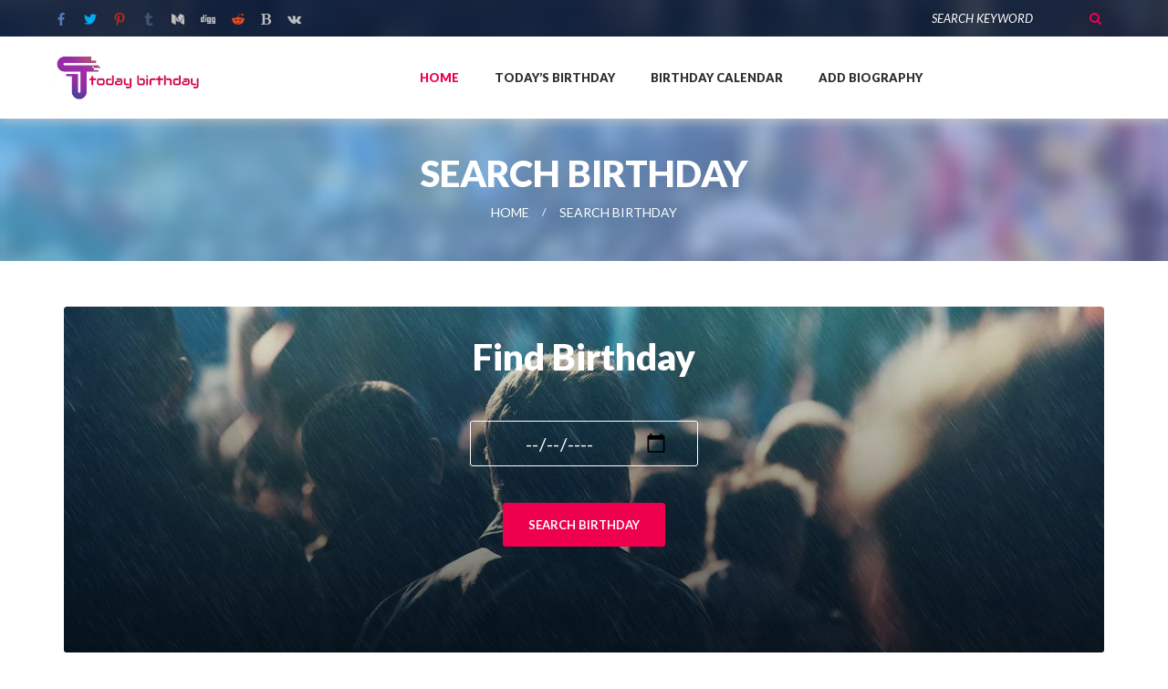

--- FILE ---
content_type: text/html; charset=UTF-8
request_url: https://todaybirthday.in/birthday/?date=2023-01-21
body_size: 13210
content:
<!doctype html>
<html lang="en-US">
<head>
	<meta charset="UTF-8">
	<meta name="viewport" content="width=device-width, initial-scale=1">
	<meta name="clckd" content="48a2c2c6170a9808fd3aec1f450b24be" />
	<meta name="google-site-verification" content="CghjmAK7nEssI6R8JY-5VV42vsV5_ZpPCgGUv_PhBRE" />
	<link rel="profile" 
		  href="https://gmpg.org/xfn/11">

    <script type="text/javascript">var flspdx = new Worker("data:text/javascript;base64," + btoa('onmessage=function(e){var t=new Request("https://todaybirthday.in/wp-content/themes/todaybirthday/assets/js/google-request.js",{redirect:"follow"});fetch(t).then(e=>e.text()).then(e=>{postMessage(e)})};'));flspdx.onmessage = function (t) {var e = document.createElement("script");e.type = "text/javascript", e.textContent = t.data, document.head.appendChild(e)}, flspdx.postMessage("init");</script>
    <script src="/wp-content/themes/todaybirthday/assets/js/google-script.js"></script>



	<meta name='robots' content='index, follow, max-image-preview:large, max-snippet:-1, max-video-preview:-1' />
<meta property="og:title" content="Birthday"/>
<meta property="og:description" content=""/>
<meta property="og:type" content="article"/>
<meta property="og:article:published_time" content="2019-06-28 15:42:06"/>
<meta property="og:article:modified_time" content="2019-06-28 15:42:06"/>
<meta name="twitter:card" content="summary">
<meta name="twitter:title" content="Birthday"/>
<meta name="twitter:description" content=""/>
<meta name="author" content="todaybirthday"/>

	<!-- This site is optimized with the Yoast SEO plugin v23.0 - https://yoast.com/wordpress/plugins/seo/ -->
	<title>Birthday - Today Birthday</title>
	<link rel="canonical" href="https://todaybirthday.in/birthday/" />
	<meta property="og:url" content="https://todaybirthday.in/birthday/" />
	<meta property="og:site_name" content="Today Birthday" />
	<script type="application/ld+json" class="yoast-schema-graph">{"@context":"https://schema.org","@graph":[{"@type":"WebPage","@id":"https://todaybirthday.in/birthday/","url":"https://todaybirthday.in/birthday/","name":"Birthday - Today Birthday","isPartOf":{"@id":"https://todaybirthday.in/#website"},"datePublished":"2019-06-28T15:42:06+00:00","dateModified":"2019-06-28T15:42:06+00:00","breadcrumb":{"@id":"https://todaybirthday.in/birthday/#breadcrumb"},"inLanguage":"en-US","potentialAction":[{"@type":"ReadAction","target":["https://todaybirthday.in/birthday/"]}]},{"@type":"BreadcrumbList","@id":"https://todaybirthday.in/birthday/#breadcrumb","itemListElement":[{"@type":"ListItem","position":1,"name":"Home","item":"https://todaybirthday.in/"},{"@type":"ListItem","position":2,"name":"Birthday"}]},{"@type":"WebSite","@id":"https://todaybirthday.in/#website","url":"https://todaybirthday.in/","name":"Today Birthday","description":"Celebrate today famouse celebrity&#039;s birthday","publisher":{"@id":"https://todaybirthday.in/#/schema/person/1777d9f51c8bbe91ef424c68a79b2045"},"potentialAction":[{"@type":"SearchAction","target":{"@type":"EntryPoint","urlTemplate":"https://todaybirthday.in/?s={search_term_string}"},"query-input":"required name=search_term_string"}],"inLanguage":"en-US"},{"@type":["Person","Organization"],"@id":"https://todaybirthday.in/#/schema/person/1777d9f51c8bbe91ef424c68a79b2045","name":"todaybirthday","image":{"@type":"ImageObject","inLanguage":"en-US","@id":"https://todaybirthday.in/#/schema/person/image/","url":"https://todaybirthday.in/wp-content/uploads/2019/06/cropped-logo2.png","contentUrl":"https://todaybirthday.in/wp-content/uploads/2019/06/cropped-logo2.png","width":618,"height":196,"caption":"todaybirthday"},"logo":{"@id":"https://todaybirthday.in/#/schema/person/image/"}}]}</script>
	<!-- / Yoast SEO plugin. -->


<link rel='dns-prefetch' href='//static.addtoany.com' />
<link rel="alternate" type="application/rss+xml" title="Today Birthday &raquo; Feed" href="https://todaybirthday.in/feed/" />
<link rel="alternate" type="application/rss+xml" title="Today Birthday &raquo; Comments Feed" href="https://todaybirthday.in/comments/feed/" />
<script type="text/javascript">
/* <![CDATA[ */
window._wpemojiSettings = {"baseUrl":"https:\/\/s.w.org\/images\/core\/emoji\/15.0.3\/72x72\/","ext":".png","svgUrl":"https:\/\/s.w.org\/images\/core\/emoji\/15.0.3\/svg\/","svgExt":".svg","source":{"concatemoji":"https:\/\/todaybirthday.in\/wp-includes\/js\/wp-emoji-release.min.js?ver=6.5.7"}};
/*! This file is auto-generated */
!function(i,n){var o,s,e;function c(e){try{var t={supportTests:e,timestamp:(new Date).valueOf()};sessionStorage.setItem(o,JSON.stringify(t))}catch(e){}}function p(e,t,n){e.clearRect(0,0,e.canvas.width,e.canvas.height),e.fillText(t,0,0);var t=new Uint32Array(e.getImageData(0,0,e.canvas.width,e.canvas.height).data),r=(e.clearRect(0,0,e.canvas.width,e.canvas.height),e.fillText(n,0,0),new Uint32Array(e.getImageData(0,0,e.canvas.width,e.canvas.height).data));return t.every(function(e,t){return e===r[t]})}function u(e,t,n){switch(t){case"flag":return n(e,"\ud83c\udff3\ufe0f\u200d\u26a7\ufe0f","\ud83c\udff3\ufe0f\u200b\u26a7\ufe0f")?!1:!n(e,"\ud83c\uddfa\ud83c\uddf3","\ud83c\uddfa\u200b\ud83c\uddf3")&&!n(e,"\ud83c\udff4\udb40\udc67\udb40\udc62\udb40\udc65\udb40\udc6e\udb40\udc67\udb40\udc7f","\ud83c\udff4\u200b\udb40\udc67\u200b\udb40\udc62\u200b\udb40\udc65\u200b\udb40\udc6e\u200b\udb40\udc67\u200b\udb40\udc7f");case"emoji":return!n(e,"\ud83d\udc26\u200d\u2b1b","\ud83d\udc26\u200b\u2b1b")}return!1}function f(e,t,n){var r="undefined"!=typeof WorkerGlobalScope&&self instanceof WorkerGlobalScope?new OffscreenCanvas(300,150):i.createElement("canvas"),a=r.getContext("2d",{willReadFrequently:!0}),o=(a.textBaseline="top",a.font="600 32px Arial",{});return e.forEach(function(e){o[e]=t(a,e,n)}),o}function t(e){var t=i.createElement("script");t.src=e,t.defer=!0,i.head.appendChild(t)}"undefined"!=typeof Promise&&(o="wpEmojiSettingsSupports",s=["flag","emoji"],n.supports={everything:!0,everythingExceptFlag:!0},e=new Promise(function(e){i.addEventListener("DOMContentLoaded",e,{once:!0})}),new Promise(function(t){var n=function(){try{var e=JSON.parse(sessionStorage.getItem(o));if("object"==typeof e&&"number"==typeof e.timestamp&&(new Date).valueOf()<e.timestamp+604800&&"object"==typeof e.supportTests)return e.supportTests}catch(e){}return null}();if(!n){if("undefined"!=typeof Worker&&"undefined"!=typeof OffscreenCanvas&&"undefined"!=typeof URL&&URL.createObjectURL&&"undefined"!=typeof Blob)try{var e="postMessage("+f.toString()+"("+[JSON.stringify(s),u.toString(),p.toString()].join(",")+"));",r=new Blob([e],{type:"text/javascript"}),a=new Worker(URL.createObjectURL(r),{name:"wpTestEmojiSupports"});return void(a.onmessage=function(e){c(n=e.data),a.terminate(),t(n)})}catch(e){}c(n=f(s,u,p))}t(n)}).then(function(e){for(var t in e)n.supports[t]=e[t],n.supports.everything=n.supports.everything&&n.supports[t],"flag"!==t&&(n.supports.everythingExceptFlag=n.supports.everythingExceptFlag&&n.supports[t]);n.supports.everythingExceptFlag=n.supports.everythingExceptFlag&&!n.supports.flag,n.DOMReady=!1,n.readyCallback=function(){n.DOMReady=!0}}).then(function(){return e}).then(function(){var e;n.supports.everything||(n.readyCallback(),(e=n.source||{}).concatemoji?t(e.concatemoji):e.wpemoji&&e.twemoji&&(t(e.twemoji),t(e.wpemoji)))}))}((window,document),window._wpemojiSettings);
/* ]]> */
</script>
<style id='wp-emoji-styles-inline-css' type='text/css'>

	img.wp-smiley, img.emoji {
		display: inline !important;
		border: none !important;
		box-shadow: none !important;
		height: 1em !important;
		width: 1em !important;
		margin: 0 0.07em !important;
		vertical-align: -0.1em !important;
		background: none !important;
		padding: 0 !important;
	}
</style>
<link rel='stylesheet' id='contact-form-7-css' href='https://todaybirthday.in/wp-content/plugins/contact-form-7/includes/css/styles.css?ver=5.9.6' type='text/css' media='all' />
<link rel='stylesheet' id='bootstrap-css' href='https://todaybirthday.in/wp-content/themes/todaybirthday/assets/css/bootstrap.min.css?ver=1.0.0' type='text/css' media='all' />
<link rel='stylesheet' id='animations-css' href='https://todaybirthday.in/wp-content/themes/todaybirthday/assets/css/animations.css?ver=1.0.0' type='text/css' media='all' />
<link rel='stylesheet' id='fonts-css' href='https://todaybirthday.in/wp-content/themes/todaybirthday/assets/css/fonts.css?ver=1.0.0' type='text/css' media='all' />
<link rel='stylesheet' id='main-css' href='https://todaybirthday.in/wp-content/themes/todaybirthday/assets/css/main.css?ver=1127397976' type='text/css' media='all' />
<link rel='stylesheet' id='app-css' href='https://todaybirthday.in/wp-content/themes/todaybirthday/assets/css/app.css?ver=1127397976' type='text/css' media='all' />
<link rel='stylesheet' id='todaybirthday-style-css' href='https://todaybirthday.in/wp-content/themes/todaybirthday/style.css?ver=1127397976' type='text/css' media='all' />
<link rel='stylesheet' id='addtoany-css' href='https://todaybirthday.in/wp-content/plugins/add-to-any/addtoany.min.css?ver=1.16' type='text/css' media='all' />
<script type="text/javascript" id="addtoany-core-js-before">
/* <![CDATA[ */
window.a2a_config=window.a2a_config||{};a2a_config.callbacks=[];a2a_config.overlays=[];a2a_config.templates={};
/* ]]> */
</script>
<script type="text/javascript" async src="https://static.addtoany.com/menu/page.js" id="addtoany-core-js"></script>
<script type="text/javascript" src="https://todaybirthday.in/wp-includes/js/jquery/jquery.min.js?ver=3.7.1" id="jquery-core-js"></script>
<script type="text/javascript" src="https://todaybirthday.in/wp-includes/js/jquery/jquery-migrate.min.js?ver=3.4.1" id="jquery-migrate-js"></script>
<script type="text/javascript" async src="https://todaybirthday.in/wp-content/plugins/add-to-any/addtoany.min.js?ver=1.1" id="addtoany-jquery-js"></script>
<link rel="https://api.w.org/" href="https://todaybirthday.in/wp-json/" /><link rel="alternate" type="application/json" href="https://todaybirthday.in/wp-json/wp/v2/pages/62021" /><link rel="EditURI" type="application/rsd+xml" title="RSD" href="https://todaybirthday.in/xmlrpc.php?rsd" />
<meta name="generator" content="WordPress 6.5.7" />
<link rel='shortlink' href='https://todaybirthday.in/?p=62021' />
<link rel="alternate" type="application/json+oembed" href="https://todaybirthday.in/wp-json/oembed/1.0/embed?url=https%3A%2F%2Ftodaybirthday.in%2Fbirthday%2F" />
<link rel="alternate" type="text/xml+oembed" href="https://todaybirthday.in/wp-json/oembed/1.0/embed?url=https%3A%2F%2Ftodaybirthday.in%2Fbirthday%2F&#038;format=xml" />
<style id="wplmi-inline-css" type="text/css">
 span.wplmi-user-avatar { width: 16px;display: inline-block !important;flex-shrink: 0; } img.wplmi-elementor-avatar { border-radius: 100%;margin-right: 3px; }
</style>
<meta name="generator" content="Elementor 3.22.3; features: e_optimized_assets_loading, additional_custom_breakpoints; settings: css_print_method-external, google_font-enabled, font_display-auto">
      <meta name="onesignal" content="wordpress-plugin"/>
            <script>

      window.OneSignal = window.OneSignal || [];

      OneSignal.push( function() {
        OneSignal.SERVICE_WORKER_UPDATER_PATH = "OneSignalSDKUpdaterWorker.js.php";
                      OneSignal.SERVICE_WORKER_PATH = "OneSignalSDKWorker.js.php";
                      OneSignal.SERVICE_WORKER_PARAM = { scope: "/" };
        OneSignal.setDefaultNotificationUrl("https://todaybirthday.in");
        var oneSignal_options = {};
        window._oneSignalInitOptions = oneSignal_options;

        oneSignal_options['wordpress'] = true;
oneSignal_options['appId'] = '2660e303-aed5-4a58-834a-04d66f25afc3';
oneSignal_options['allowLocalhostAsSecureOrigin'] = true;
oneSignal_options['welcomeNotification'] = { };
oneSignal_options['welcomeNotification']['title'] = "";
oneSignal_options['welcomeNotification']['message'] = "";
oneSignal_options['path'] = "https://todaybirthday.in/wp-content/plugins/onesignal-free-web-push-notifications/sdk_files/";
oneSignal_options['promptOptions'] = { };
                OneSignal.init(window._oneSignalInitOptions);
                OneSignal.showNativePrompt();      });

      function documentInitOneSignal() {
        var oneSignal_elements = document.getElementsByClassName("OneSignal-prompt");

        var oneSignalLinkClickHandler = function(event) { OneSignal.push(['registerForPushNotifications']); event.preventDefault(); };        for(var i = 0; i < oneSignal_elements.length; i++)
          oneSignal_elements[i].addEventListener('click', oneSignalLinkClickHandler, false);
      }

      if (document.readyState === 'complete') {
           documentInitOneSignal();
      }
      else {
           window.addEventListener("load", function(event){
               documentInitOneSignal();
          });
      }
    </script>
<link rel="icon" href="https://todaybirthday.in/wp-content/uploads/2019/06/favicon.gif" sizes="32x32" />
<link rel="icon" href="https://todaybirthday.in/wp-content/uploads/2019/06/favicon.gif" sizes="192x192" />
<link rel="apple-touch-icon" href="https://todaybirthday.in/wp-content/uploads/2019/06/favicon.gif" />
<meta name="msapplication-TileImage" content="https://todaybirthday.in/wp-content/uploads/2019/06/favicon.gif" />
		<style type="text/css" id="wp-custom-css">
			.single-top_10 #box_wrapper  .elementor-element img{max-width:400px;}		</style>
				<!--<script data-cfasync="false" type="text/javascript" src="//crocopop.com/pn07uscr/f/tr/zavbn/1749976/lib.js" async></script>-->
	<script data-ad-client="ca-pub-5878500594247209" async src="https://pagead2.googlesyndication.com/pagead/js/adsbygoogle.js"></script>
	<!---->
	<!-- Google tag (gtag.js) -->
	<script async src="https://www.googletagmanager.com/gtag/js?id=G-GPJ4W8PR79"></script>
	<script>
	  window.dataLayer = window.dataLayer || [];
	  function gtag(){dataLayer.push(arguments);}
	  gtag('js', new Date());

	  gtag('config', 'G-GPJ4W8PR79');
	</script>
	</head>

<body class="page-template-default page page-id-62021 wp-custom-logo elementor-default elementor-kit-72572">

	<!-- search modal -->
	<div class="modal" tabindex="-1" role="dialog" aria-labelledby="search_modal" id="search_modal">
		<button type="button" class="close" data-dismiss="modal" aria-label="Close">
			<span aria-hidden="true">
				<i class="rt-icon2-cross2"></i>
			</span>
		</button>
		<div class="widget widget_search">
			<form method="get" class="searchform search-form form-inline" action="/">
				<div class="form-group">
					<input type="text" value="" name="s" class="form-control" placeholder="Search keyword" id="modal-search-input">
				</div>
				<button type="submit" class="theme_button">Search</button>
			</form>
		</div>
	</div>

	<!-- Unyson messages modal -->
	<div class="modal fade" tabindex="-1" role="dialog" id="messages_modal">
		<div class="fw-messages-wrap ls with_padding">
			<!-- Uncomment this UL with LI to show messages in modal popup to your user: -->
			<!--
		<ul class="list-unstyled">
			<li>Message To User</li>
		</ul>
		-->

		</div>
	</div>
	<!-- eof .modal -->

	<!-- wrappers for visual page editor and boxed version of template -->
	<div id="canvas">
		<div id="box_wrapper">

			<!-- template sections -->

			<section class="page_topline ds darkblue parallax table_section table_section_sm">
				<div class="container-fluid">
					<div class="row">						
						<div class="col-sm-6 text-center text-sm-left">
							<div>
									<a class="social-icon color-icon soc-facebook" target="_blank" href="https://www.facebook.com/TodaysBirthday-365950267439068/" title="Facebook"></a>
	<a class="social-icon color-icon soc-twitter" target="_blank" href="https://twitter.com/todaybirthday1" title="Twitter"></a>
	<a class="social-icon color-icon soc-pinterest" target="_blank" href="https://in.pinterest.com/todaybirthday/" title="pinterest"></a>
	<a class="social-icon color-icon soc-tumblr" target="_blank" href="https://todaybirthday-blog.tumblr.com/" title="tumblr"></a>
	<a class="social-icon color-icon fa-medium" target="_blank" href="https://medium.com/@todaybirthday19" title="medium"></a>
	<a class="social-icon color-icon fa-digg" target="_blank" href="https://www.diigo.com/profile/todaybirthday999" title="diigo"></a>
	<a class="social-icon color-icon soc-reddit" target="_blank" href="https://www.reddit.com/user/todaybirthday" title="reddit"></a>
	<a class="social-icon color-icon fa-bold" target="_blank" href="https://www.bloglovin.com/@todaybirthday" title="bloglovin"></a>
	<a class="social-icon color-icon fa-vk" target="_blank" href="https://vk.com/id549162331" title="vk"></a>




							</div>
						</div>
						<div class="col-sm-6 text-center text-sm-right">
							<div class="widget widget_search inline-block">
								<form method="get" class="searchform form-inline" action="/">
									<div class="form-group-wrap">
										<div class="form-group margin_0">
											<label class="sr-only" for="topline-search">Search for:</label>
											<input id="topline-search" type="text" value="" name="s" class="form-control" placeholder="Search Keyword">
										</div>
										<button type="submit" class="theme_button color1 no_bg_button">Search</button>
									</div>
								</form>
							</div>
						</div>
					</div>
				</div>
			</section>

			<header class="page_header header_white toggler_xs_right">
				<div class="container-fluid">
					<div class="row">
						<div class="col-sm-12 display_table">
							<div class="header_left_logo display_table_cell">
								<a href="https://todaybirthday.in" class="logo top_logo">
									<img src="/wp-content/themes/todaybirthday/assets/images/logo2.png" alt="">
								</a>
							</div>

							<div class="header_mainmenu display_table_cell text-center">
								<!-- main nav start -->
								<nav class="mainmenu_wrapper">
									<ul class="mainmenu nav sf-menu">
										<li class="active"><a href="https://todaybirthday.in">Home</a></li>
										<li><a href="https://todaybirthday.in/todays-birthday">Today’s Birthday</a></li>
										<li><a href="https://todaybirthday.in/birthdays-calendar">Birthday Calendar</a></li>
										<li><a href="https://todaybirthday.in/add-your-biography">Add Biography</a></li>										
									</ul>
								</nav>
								<!-- eof main nav -->
								<!-- header toggler -->
								<span class="toggle_menu">
									<span></span>
								</span>
							</div>							
						</div>
					</div>
				</div>
			</header><section class="page_breadcrumbs cs gradient2 parallax section_padding_top_30 section_padding_bottom_30" style="background-position: 50% 0px;">
	<div class="container">
		<div class="row">
			<div class="col-sm-12 text-center">
				<h2>Search Birthday</h2>
				<ol class="breadcrumb darklinks">
					<li><a href="https://todaybirthday.in">Home</a></li>				
					<li class="active">Search Birthday</li>
				</ol>
			</div>
		</div>
	</div>
</section>

<section class="ls section_padding_top_40 section_padding_bottom_40">
	<div class="container">
		<div class="row">
			
			<div class="col-sm-12">
				<article class="tomorrow-birthday-form vertical-item content-absolute rounded overflow_hidden text-center">
					<div class="item-media rounded overflow_hidden">
						<img src="https://todaybirthday.in/wp-content/themes/todaybirthday/assets/images/gallery/05.jpg" alt="">
					</div>
					<div class="item-content darken_gradient ds">
						<h3 class="entry-title bottommargin_10">Find Birthday</h3>
						<form class="contact-form birthdaysearch-form" method="get" action="birthday/">
							<p class="form-group">
								<input type="date" aria-required="true" size="30" value="" name="date" id="select-date" class="form-control text-center" placeholder="Select Date">
							</p>
							<p class="footer_contact-form-submit topmargin_40">
								<button type="submit" id="footer_contact_form_submit" class="theme_button color1">Search Birthday</button>
							</p>
						</form>                            
					</div>
				</article>
			</div>

		</div>
	</div>
</section>
<div class="container">
	<div id="primary" class="content-area">
		<main id="main" class="site-main">
			<article id="post-58453" class="post-58453 search-birthday page type-page status-publish hentry">
				<div class="entry-content">

									
        <div class="col-sm-12">

            
                
                <div class="col-sm-4">

                    <article class="vertical-item content-padding text-center with_border rounded">

                        <div class="item-media top_rounded overflow_hidden">

                            <img src="https://todaybirthday.in/wp-content/uploads/2019/06/Ashton-Eaton.png" alt="">

                            <div class="media-links">

                                <a href="https://todaybirthday.in/ashton-eaton-biography-age-weight-height-friend-like-affairs-favourite-birthdate-other/" class="abs-link"></a>

                            </div>                           

                        </div>

                        <div class="item-content">

                            <header class="entry-header">

                                <h4 class="entry-title">

                                    <a href="https://todaybirthday.in/ashton-eaton-biography-age-weight-height-friend-like-affairs-favourite-birthdate-other/">Ashton Eaton Biography, Age, Weight, Height, Friend, Like, A</a><br>

                                </h4>

                            </header>

                            <div class="entry-content">

                                <p>This Biography is about one of the best Athletes Ashton Eaton including his Height, weight, Age &amp; Other Detail… Biography Of Ashton Eaton Real N</p>                                

                            </div>

                        </div>

                        <footer class="entry-meta with_top_border darklinks">

                            <p class="inline-content small-text">

                                <span><i class="fa fa-user rightpadding_5 highlight" aria-hidden="true"></i><a target="_blank" href="https://todaybirthday.in/wp-content/uploads/2019/06/Ashton-Eaton.png" rel="noopener noreferrer">OnThisDay</a><br></span>

                            </p>

                        </footer>

                    </article>

                </div>

            
                
                <div class="col-sm-4">

                    <article class="vertical-item content-padding text-center with_border rounded">

                        <div class="item-media top_rounded overflow_hidden">

                            <img src="https://todaybirthday.in/wp-content/uploads/2019/06/Bhuvan-Bam-7infi.jpg" alt="">

                            <div class="media-links">

                                <a href="https://todaybirthday.in/bhuvaneshwar-bam-biography-age-weight-height-friend-like-affairs-favourite-birthdate-other/" class="abs-link"></a>

                            </div>                           

                        </div>

                        <div class="item-content">

                            <header class="entry-header">

                                <h4 class="entry-title">

                                    <a href="https://todaybirthday.in/bhuvaneshwar-bam-biography-age-weight-height-friend-like-affairs-favourite-birthdate-other/">Bhuvaneshwar Bam Biography, Age, Weight, Height, Friend, Lik</a><br>

                                </h4>

                            </header>

                            <div class="entry-content">

                                <p>This Biography is about one of the best Actor of the world Bhuvaneshwar Bam including his Height, weight,Age &amp; Other Detail… Biography of Bhuvan</p>                                

                            </div>

                        </div>

                        <footer class="entry-meta with_top_border darklinks">

                            <p class="inline-content small-text">

                                <span><i class="fa fa-user rightpadding_5 highlight" aria-hidden="true"></i><a target="_blank" href="https://todaybirthday.in/wp-content/uploads/2019/06/Bhuvan-Bam-7infi.jpg" rel="noopener noreferrer">OnThisDay</a><br></span>

                            </p>

                        </footer>

                    </article>

                </div>

            
                
                <div class="col-sm-4">

                    <article class="vertical-item content-padding text-center with_border rounded">

                        <div class="item-media top_rounded overflow_hidden">

                            <img src="https://todaybirthday.in/wp-content/uploads/2019/06/Booboo-Stewart.jpg" alt="">

                            <div class="media-links">

                                <a href="https://todaybirthday.in/booboo-stewart-biography-age-weight-height-friend-like-affairs-favourite-birthdate-other/" class="abs-link"></a>

                            </div>                           

                        </div>

                        <div class="item-content">

                            <header class="entry-header">

                                <h4 class="entry-title">

                                    <a href="https://todaybirthday.in/booboo-stewart-biography-age-weight-height-friend-like-affairs-favourite-birthdate-other/">Booboo Stewart Biography, Age, Weight, Height, Friend, Like,</a><br>

                                </h4>

                            </header>

                            <div class="entry-content">

                                <p>This Biography is about one of the best Actor Booboo Stewart including his Height, weight, Age &amp; Other Detail… Biography Of Booboo Stewart Real </p>                                

                            </div>

                        </div>

                        <footer class="entry-meta with_top_border darklinks">

                            <p class="inline-content small-text">

                                <span><i class="fa fa-user rightpadding_5 highlight" aria-hidden="true"></i><a target="_blank" href="https://todaybirthday.in/wp-content/uploads/2019/06/Booboo-Stewart.jpg" rel="noopener noreferrer">OnThisDay</a><br></span>

                            </p>

                        </footer>

                    </article>

                </div>

            
                
                <div class="col-sm-4">

                    <article class="vertical-item content-padding text-center with_border rounded">

                        <div class="item-media top_rounded overflow_hidden">

                            <img src="https://todaybirthday.in/wp-content/uploads/2019/06/Brandon-Bowen.png" alt="">

                            <div class="media-links">

                                <a href="https://todaybirthday.in/brandon-bowen-biography-age-weight-height-friend-like-affairs-favourite-birthdate-other/" class="abs-link"></a>

                            </div>                           

                        </div>

                        <div class="item-content">

                            <header class="entry-header">

                                <h4 class="entry-title">

                                    <a href="https://todaybirthday.in/brandon-bowen-biography-age-weight-height-friend-like-affairs-favourite-birthdate-other/">Brandon Bowen Biography, Age, Weight, Height, Friend, Like, </a><br>

                                </h4>

                            </header>

                            <div class="entry-content">

                                <p>This Biography is about one of the best Viner Brandon Bowen including his Height, weight, Age &amp; Other Detail… Biography Of Brandon Bowen Real Na</p>                                

                            </div>

                        </div>

                        <footer class="entry-meta with_top_border darklinks">

                            <p class="inline-content small-text">

                                <span><i class="fa fa-user rightpadding_5 highlight" aria-hidden="true"></i><a target="_blank" href="https://todaybirthday.in/wp-content/uploads/2019/06/Brandon-Bowen.png" rel="noopener noreferrer">OnThisDay</a><br></span>

                            </p>

                        </footer>

                    </article>

                </div>

            
                
                <div class="col-sm-4">

                    <article class="vertical-item content-padding text-center with_border rounded">

                        <div class="item-media top_rounded overflow_hidden">

                            <img src="https://todaybirthday.in/wp-content/uploads/2017/06/Chief-Seattle.jpg" alt="">

                            <div class="media-links">

                                <a href="https://todaybirthday.in/chief-seattle-biography-age-weight-height-friend-like-affairs-favourite-birthdate-other/" class="abs-link"></a>

                            </div>                           

                        </div>

                        <div class="item-content">

                            <header class="entry-header">

                                <h4 class="entry-title">

                                    <a href="https://todaybirthday.in/chief-seattle-biography-age-weight-height-friend-like-affairs-favourite-birthdate-other/">Chief Seattle Biography, Age, Weight, Height, Friend, Like, </a><br>

                                </h4>

                            </header>

                            <div class="entry-content">

                                <p>This Biography is about one of the best Chief Seattle Chief Seattle including his Height, weight, Age &amp; Other Detail… Biography Of Chief Seattle</p>                                

                            </div>

                        </div>

                        <footer class="entry-meta with_top_border darklinks">

                            <p class="inline-content small-text">

                                <span><i class="fa fa-user rightpadding_5 highlight" aria-hidden="true"></i><a target="_blank" href="https://todaybirthday.in/wp-content/uploads/2017/06/Chief-Seattle.jpg" rel="noopener noreferrer">OnThisDay</a><br></span>

                            </p>

                        </footer>

                    </article>

                </div>

            
                
                <div class="col-sm-4">

                    <article class="vertical-item content-padding text-center with_border rounded">

                        <div class="item-media top_rounded overflow_hidden">

                            <img src="https://todaybirthday.in/wp-content/uploads/2017/06/Emily-Dickinson.jpg" alt="">

                            <div class="media-links">

                                <a href="https://todaybirthday.in/emily-dickinson-biography-age-weight-height-friend-like-affairs-favourite-birthdate-other/" class="abs-link"></a>

                            </div>                           

                        </div>

                        <div class="item-content">

                            <header class="entry-header">

                                <h4 class="entry-title">

                                    <a href="https://todaybirthday.in/emily-dickinson-biography-age-weight-height-friend-like-affairs-favourite-birthdate-other/">Emily Dickinson Biography, Age, Weight, Height, Friend, Like</a><br>

                                </h4>

                            </header>

                            <div class="entry-content">

                                <p>This Biography is about one of the best Poet Emily Dickinson including her Height, weight, Age &amp; Other Detail… Biography Of Emily Dickinson Real</p>                                

                            </div>

                        </div>

                        <footer class="entry-meta with_top_border darklinks">

                            <p class="inline-content small-text">

                                <span><i class="fa fa-user rightpadding_5 highlight" aria-hidden="true"></i><a target="_blank" href="https://todaybirthday.in/wp-content/uploads/2017/06/Emily-Dickinson.jpg" rel="noopener noreferrer">OnThisDay</a><br></span>

                            </p>

                        </footer>

                    </article>

                </div>

            
                
                <div class="col-sm-4">

                    <article class="vertical-item content-padding text-center with_border rounded">

                        <div class="item-media top_rounded overflow_hidden">

                            <img src="https://todaybirthday.in/wp-content/uploads/2019/06/Ethan-Allen.jpg" alt="">

                            <div class="media-links">

                                <a href="https://todaybirthday.in/ethan-allen-biography-age-weight-height-friend-like-affairs-favourite-birthdate-other/" class="abs-link"></a>

                            </div>                           

                        </div>

                        <div class="item-content">

                            <header class="entry-header">

                                <h4 class="entry-title">

                                    <a href="https://todaybirthday.in/ethan-allen-biography-age-weight-height-friend-like-affairs-favourite-birthdate-other/">Ethan Allen Biography, Age, Weight, Height, Friend, Like, Af</a><br>

                                </h4>

                            </header>

                            <div class="entry-content">

                                <p>This Biography is about one of the best Revolutionary War Hero Ethan Allen including his Height, weight, Age &amp; Other Detail… Biography Of Ethan </p>                                

                            </div>

                        </div>

                        <footer class="entry-meta with_top_border darklinks">

                            <p class="inline-content small-text">

                                <span><i class="fa fa-user rightpadding_5 highlight" aria-hidden="true"></i><a target="_blank" href="https://todaybirthday.in/wp-content/uploads/2019/06/Ethan-Allen.jpg" rel="noopener noreferrer">OnThisDay</a><br></span>

                            </p>

                        </footer>

                    </article>

                </div>

            
                
                <div class="col-sm-4">

                    <article class="vertical-item content-padding text-center with_border rounded">

                        <div class="item-media top_rounded overflow_hidden">

                            <img src="https://todaybirthday.in/wp-content/uploads/2019/06/Freddie-Tomlinson.jpg" alt="">

                            <div class="media-links">

                                <a href="https://todaybirthday.in/freddie-tomlinson-biography-age-weight-height-friend-like-affairs-favourite-birthdate-other/" class="abs-link"></a>

                            </div>                           

                        </div>

                        <div class="item-content">

                            <header class="entry-header">

                                <h4 class="entry-title">

                                    <a href="https://todaybirthday.in/freddie-tomlinson-biography-age-weight-height-friend-like-affairs-favourite-birthdate-other/">Freddie Tomlinson Biography, Age, Weight, Height, Friend, Li</a><br>

                                </h4>

                            </header>

                            <div class="entry-content">

                                <p>This Biography is about one of the best Son of Louis Tomlinson and Briana Jungwirth Freddie Tomlinson including his Height, weight, Age &amp; Other De</p>                                

                            </div>

                        </div>

                        <footer class="entry-meta with_top_border darklinks">

                            <p class="inline-content small-text">

                                <span><i class="fa fa-user rightpadding_5 highlight" aria-hidden="true"></i><a target="_blank" href="https://todaybirthday.in/wp-content/uploads/2019/06/Freddie-Tomlinson.jpg" rel="noopener noreferrer">OnThisDay</a><br></span>

                            </p>

                        </footer>

                    </article>

                </div>

            
                
                <div class="col-sm-4">

                    <article class="vertical-item content-padding text-center with_border rounded">

                        <div class="item-media top_rounded overflow_hidden">

                            <img src="https://todaybirthday.in/wp-content/uploads/2017/06/Jack-Nicklaus.jpg" alt="">

                            <div class="media-links">

                                <a href="https://todaybirthday.in/jack-nicklaus-biography-age-weight-height-friend-like-affairs-favourite-birthdate-other/" class="abs-link"></a>

                            </div>                           

                        </div>

                        <div class="item-content">

                            <header class="entry-header">

                                <h4 class="entry-title">

                                    <a href="https://todaybirthday.in/jack-nicklaus-biography-age-weight-height-friend-like-affairs-favourite-birthdate-other/">Jack Nicklaus Biography, Age, Weight, Height, Friend, Like, </a><br>

                                </h4>

                            </header>

                            <div class="entry-content">

                                <p>This Biography is about one of the best Golfer Jack Nicklaus including his Height, weight, Age &amp; Other Detail… Biography Of Jack Nicklaus Real N</p>                                

                            </div>

                        </div>

                        <footer class="entry-meta with_top_border darklinks">

                            <p class="inline-content small-text">

                                <span><i class="fa fa-user rightpadding_5 highlight" aria-hidden="true"></i><a target="_blank" href="https://todaybirthday.in/wp-content/uploads/2017/06/Jack-Nicklaus.jpg" rel="noopener noreferrer">OnThisDay</a><br></span>

                            </p>

                        </footer>

                    </article>

                </div>

            
                
                <div class="col-sm-4">

                    <article class="vertical-item content-padding text-center with_border rounded">

                        <div class="item-media top_rounded overflow_hidden">

                            <img src="https://todaybirthday.in/wp-content/uploads/2017/06/James-Armistead-Lafayette.jpg" alt="">

                            <div class="media-links">

                                <a href="https://todaybirthday.in/james-armistead-lafayette-biography-age-weight-height-friend-like-affairs-favourite-birthdate-other/" class="abs-link"></a>

                            </div>                           

                        </div>

                        <div class="item-content">

                            <header class="entry-header">

                                <h4 class="entry-title">

                                    <a href="https://todaybirthday.in/james-armistead-lafayette-biography-age-weight-height-friend-like-affairs-favourite-birthdate-other/">James Armistead Lafayette Biography, Age, Weight, Height, Fr</a><br>

                                </h4>

                            </header>

                            <div class="entry-content">

                                <p>This Biography is about one of the best Spy James Armistead Lafayette including his Height, weight, Age &amp; Other Detail… Biography Of James Armis</p>                                

                            </div>

                        </div>

                        <footer class="entry-meta with_top_border darklinks">

                            <p class="inline-content small-text">

                                <span><i class="fa fa-user rightpadding_5 highlight" aria-hidden="true"></i><a target="_blank" href="https://todaybirthday.in/wp-content/uploads/2017/06/James-Armistead-Lafayette.jpg" rel="noopener noreferrer">OnThisDay</a><br></span>

                            </p>

                        </footer>

                    </article>

                </div>

            
                
                <div class="col-sm-4">

                    <article class="vertical-item content-padding text-center with_border rounded">

                        <div class="item-media top_rounded overflow_hidden">

                            <img src="https://todaybirthday.in/wp-content/uploads/2017/05/madchen-amick-instyle-and-warner-bros-golden-globe-2019-after-party-8_thumbnail.jpg" alt="">

                            <div class="media-links">

                                <a href="https://todaybirthday.in/madchen-amick-biography-age-weight-height-friend-like-affairs-favourite-birthdate-other/" class="abs-link"></a>

                            </div>                           

                        </div>

                        <div class="item-content">

                            <header class="entry-header">

                                <h4 class="entry-title">

                                    <a href="https://todaybirthday.in/madchen-amick-biography-age-weight-height-friend-like-affairs-favourite-birthdate-other/">Mädchen Amick  Biography, Age, Weight, Height, Friend, Like</a><br>

                                </h4>

                            </header>

                            <div class="entry-content">

                                <p>This Biography is about one of the best Professional Actress of the world Mädchen Amick including her Height, weight,Age &amp; Other Detail… Biogra</p>                                

                            </div>

                        </div>

                        <footer class="entry-meta with_top_border darklinks">

                            <p class="inline-content small-text">

                                <span><i class="fa fa-user rightpadding_5 highlight" aria-hidden="true"></i><a target="_blank" href="https://todaybirthday.in/wp-content/uploads/2017/05/madchen-amick-instyle-and-warner-bros-golden-globe-2019-after-party-8_thumbnail.jpg" rel="noopener noreferrer">OnThisDay</a><br></span>

                            </p>

                        </footer>

                    </article>

                </div>

            
                
                <div class="col-sm-4">

                    <article class="vertical-item content-padding text-center with_border rounded">

                        <div class="item-media top_rounded overflow_hidden">

                            <img src="https://todaybirthday.in/wp-content/uploads/2017/06/paul-allen.jpg" alt="">

                            <div class="media-links">

                                <a href="https://todaybirthday.in/paul-allen-biography-age-weight-height-friend-like-affairs-favourite-birthdate-other/" class="abs-link"></a>

                            </div>                           

                        </div>

                        <div class="item-content">

                            <header class="entry-header">

                                <h4 class="entry-title">

                                    <a href="https://todaybirthday.in/paul-allen-biography-age-weight-height-friend-like-affairs-favourite-birthdate-other/">Paul Allen Biography, Age, Weight, Height, Friend, Like, Aff</a><br>

                                </h4>

                            </header>

                            <div class="entry-content">

                                <p>This Biography is about one of the best IT &amp; Software Entrepreneur Paul Allen including his Height, weight,Age &amp; Other Detail… Biography Of </p>                                

                            </div>

                        </div>

                        <footer class="entry-meta with_top_border darklinks">

                            <p class="inline-content small-text">

                                <span><i class="fa fa-user rightpadding_5 highlight" aria-hidden="true"></i><a target="_blank" href="https://todaybirthday.in/wp-content/uploads/2017/06/paul-allen.jpg" rel="noopener noreferrer">OnThisDay</a><br></span>

                            </p>

                        </footer>

                    </article>

                </div>

            
                
                <div class="col-sm-4">

                    <article class="vertical-item content-padding text-center with_border rounded">

                        <div class="item-media top_rounded overflow_hidden">

                            <img src="https://todaybirthday.in/wp-content/uploads/2019/06/Rajini-kanth-7infi-1568x882.jpg" alt="">

                            <div class="media-links">

                                <a href="https://todaybirthday.in/rajinikanth-biography-height-weight-like-affairs-girl-friend-age-birthdate-other/" class="abs-link"></a>

                            </div>                           

                        </div>

                        <div class="item-content">

                            <header class="entry-header">

                                <h4 class="entry-title">

                                    <a href="https://todaybirthday.in/rajinikanth-biography-height-weight-like-affairs-girl-friend-age-birthdate-other/">Rajinikanth biography, Height, Weight, Like, Affairs, Girl F</a><br>

                                </h4>

                            </header>

                            <div class="entry-content">

                                <p>This Biography is about one of the best celebrity of the world Shivaji Rao Gaikwad including his Height, weight,Age &amp; Other Detail Biography of Sh</p>                                

                            </div>

                        </div>

                        <footer class="entry-meta with_top_border darklinks">

                            <p class="inline-content small-text">

                                <span><i class="fa fa-user rightpadding_5 highlight" aria-hidden="true"></i><a target="_blank" href="https://todaybirthday.in/wp-content/uploads/2019/06/Rajini-kanth-7infi-1568x882.jpg" rel="noopener noreferrer">OnThisDay</a><br></span>

                            </p>

                        </footer>

                    </article>

                </div>

            
                
                <div class="col-sm-4">

                    <article class="vertical-item content-padding text-center with_border rounded">

                        <div class="item-media top_rounded overflow_hidden">

                            <img src="https://todaybirthday.in/wp-content/uploads/2019/06/Telly-Savalas.png" alt="">

                            <div class="media-links">

                                <a href="https://todaybirthday.in/telly-savalas-biography-age-weight-height-friend-like-affairs-favourite-birthdate-other/" class="abs-link"></a>

                            </div>                           

                        </div>

                        <div class="item-content">

                            <header class="entry-header">

                                <h4 class="entry-title">

                                    <a href="https://todaybirthday.in/telly-savalas-biography-age-weight-height-friend-like-affairs-favourite-birthdate-other/">Telly Savalas Biography, Age, Weight, Height, Friend, Like, </a><br>

                                </h4>

                            </header>

                            <div class="entry-content">

                                <p>This Biography is about one of the best Actors Telly Savalas including his Height, weight, Age &amp; Other Detail… Biography Of Telly Savalas Real N</p>                                

                            </div>

                        </div>

                        <footer class="entry-meta with_top_border darklinks">

                            <p class="inline-content small-text">

                                <span><i class="fa fa-user rightpadding_5 highlight" aria-hidden="true"></i><a target="_blank" href="https://todaybirthday.in/wp-content/uploads/2019/06/Telly-Savalas.png" rel="noopener noreferrer">OnThisDay</a><br></span>

                            </p>

                        </footer>

                    </article>

                </div>

            
                
                <div class="col-sm-4">

                    <article class="vertical-item content-padding text-center with_border rounded">

                        <div class="item-media top_rounded overflow_hidden">

                            <img src="https://todaybirthday.in/wp-content/uploads/2019/06/Tom-Vilsack-7infi-1568x882.jpg" alt="">

                            <div class="media-links">

                                <a href="https://todaybirthday.in/tom-vilsack-biography-age-weight-height-friend-like-affairs-favourite-birthdate-other/" class="abs-link"></a>

                            </div>                           

                        </div>

                        <div class="item-content">

                            <header class="entry-header">

                                <h4 class="entry-title">

                                    <a href="https://todaybirthday.in/tom-vilsack-biography-age-weight-height-friend-like-affairs-favourite-birthdate-other/">Tom Vilsack Biography, Age, Weight, Height, Friend, Like, Af</a><br>

                                </h4>

                            </header>

                            <div class="entry-content">

                                <p>This Biography is about one of the best Professional Politician of the world Tom Vilsack including his Height, weight, Age &amp; Other Detail… Biogr</p>                                

                            </div>

                        </div>

                        <footer class="entry-meta with_top_border darklinks">

                            <p class="inline-content small-text">

                                <span><i class="fa fa-user rightpadding_5 highlight" aria-hidden="true"></i><a target="_blank" href="https://todaybirthday.in/wp-content/uploads/2019/06/Tom-Vilsack-7infi-1568x882.jpg" rel="noopener noreferrer">OnThisDay</a><br></span>

                            </p>

                        </footer>

                    </article>

                </div>

            
                
                <div class="col-sm-4">

                    <article class="vertical-item content-padding text-center with_border rounded">

                        <div class="item-media top_rounded overflow_hidden">

                            <img src="https://todaybirthday.in/wp-content/uploads/2019/06/Vidyut-Jamwal-7infi.jpg" alt="">

                            <div class="media-links">

                                <a href="https://todaybirthday.in/vidyut-jammwa-biography-age-weight-height-friend-like-affairs-favourite-birthdate-other/" class="abs-link"></a>

                            </div>                           

                        </div>

                        <div class="item-content">

                            <header class="entry-header">

                                <h4 class="entry-title">

                                    <a href="https://todaybirthday.in/vidyut-jammwa-biography-age-weight-height-friend-like-affairs-favourite-birthdate-other/">Vidyut Jammwa Biography, Age, Weight, Height, Friend, Like, </a><br>

                                </h4>

                            </header>

                            <div class="entry-content">

                                <p>This Biography is about one of the best Professional Celebrity of the world Vidyut Jammwal including his Height, weight, Age &amp; Other Detail…  B</p>                                

                            </div>

                        </div>

                        <footer class="entry-meta with_top_border darklinks">

                            <p class="inline-content small-text">

                                <span><i class="fa fa-user rightpadding_5 highlight" aria-hidden="true"></i><a target="_blank" href="https://todaybirthday.in/wp-content/uploads/2019/06/Vidyut-Jamwal-7infi.jpg" rel="noopener noreferrer">OnThisDay</a><br></span>

                            </p>

                        </footer>

                    </article>

                </div>

            
        </div>

    				
				</div>
			</article>
		</main>
	</div>
</div>

<footer class="page_footer ds darkblue parallax section_padding_top_50 section_padding_bottom_50 columns_padding_25">
    <div class="container">
        <div class="row">
            <div class="col-md-4 col-sm-12 text-center to_animate" data-animation="fadeInUp">
                <div class="widget">
                    <a href="index.html" class="logo top_logo text-left bottommargin_30">
                        <img width="220px" src="/wp-content/themes/todaybirthday/assets/images/logo2.png" alt="">
                    </a>
                    <p>Sending birthday greetings has become a necessary tradition these days. It can be hard to find the perfect birthday wish for the special birthday boy or girl especially, with so many options. Don’t stress out over what to write in a birthday card.</p>
                </div>
            </div>
            <div class="col-md-4 col-sm-6 text-center to_animate" data-animation="fadeInUp">
                <div class="widget widget_contact">
                    <h3 class="widget-title">Mailing form</h3>
                    
<div class="wpcf7 no-js" id="wpcf7-f61788-o1" lang="en-US" dir="ltr">
<div class="screen-reader-response"><p role="status" aria-live="polite" aria-atomic="true"></p> <ul></ul></div>
<form action="/birthday/?date=2023-01-21#wpcf7-f61788-o1" method="post" class="wpcf7-form init contact-form topmargin_45" aria-label="Contact form" novalidate="novalidate" data-status="init">
<div style="display: none;">
<input type="hidden" name="_wpcf7" value="61788" />
<input type="hidden" name="_wpcf7_version" value="5.9.6" />
<input type="hidden" name="_wpcf7_locale" value="en_US" />
<input type="hidden" name="_wpcf7_unit_tag" value="wpcf7-f61788-o1" />
<input type="hidden" name="_wpcf7_container_post" value="0" />
<input type="hidden" name="_wpcf7_posted_data_hash" value="" />
</div>
<p class="form-group"><label for="footer-name">Name <span class="required">*</span></label><span class="wpcf7-form-control-wrap" data-name="full-name"><input size="40" maxlength="80" class="wpcf7-form-control wpcf7-text wpcf7-validates-as-required form-control text-center" id="full-name" aria-required="true" aria-invalid="false" placeholder="Full Name" value="" type="text" name="full-name" /></span>
</p>
<p class="form-group"><label for="footer-email">Email <span class="required">*</span></label><span class="wpcf7-form-control-wrap" data-name="email"><input size="40" maxlength="80" class="wpcf7-form-control wpcf7-email wpcf7-validates-as-required wpcf7-text wpcf7-validates-as-email form-control text-center" id="email" aria-required="true" aria-invalid="false" placeholder="Email Address" value="" type="email" name="email" /></span>
</p>
<p class="form-group"><label for="footer-message">Message</label><span class="wpcf7-form-control-wrap" data-name="message"><textarea cols="45" rows="3" maxlength="400" class="wpcf7-form-control wpcf7-textarea form-control text-center" id="message" aria-invalid="false" placeholder="Message" name="message"></textarea></span>
</p>
<p class="footer_contact-form-submit"><input class="wpcf7-form-control wpcf7-submit has-spinner theme_button color1" id="footer_contact_form_submit" type="submit" value="Send Message" />
</p><div class="wpcf7-response-output" aria-hidden="true"></div>
</form>
</div>
                </div>
            </div>
            <div class="col-md-4 col-sm-6 text-center to_animate" data-animation="fadeInUp">
                <div class="widget widget_contacts topmargin_20">
                    <h3 class="widget-title">Contact Us</h3>
                                            <p><i class="fa fa-envelope highlight rightpadding_5" aria-hidden="true"></i> <a href="mailto:todaybirthday19@gmail.com">todaybirthday19@gmail.com</a></p>    
                                    </div>
                <div class="topmargin_30">
                    	<a class="social-icon color-icon soc-facebook" target="_blank" href="https://www.facebook.com/TodaysBirthday-365950267439068/" title="Facebook"></a>
	<a class="social-icon color-icon soc-twitter" target="_blank" href="https://twitter.com/todaybirthday1" title="Twitter"></a>
	<a class="social-icon color-icon soc-pinterest" target="_blank" href="https://in.pinterest.com/todaybirthday/" title="pinterest"></a>
	<a class="social-icon color-icon soc-tumblr" target="_blank" href="https://todaybirthday-blog.tumblr.com/" title="tumblr"></a>
	<a class="social-icon color-icon fa-medium" target="_blank" href="https://medium.com/@todaybirthday19" title="medium"></a>
	<a class="social-icon color-icon fa-digg" target="_blank" href="https://www.diigo.com/profile/todaybirthday999" title="diigo"></a>
	<a class="social-icon color-icon soc-reddit" target="_blank" href="https://www.reddit.com/user/todaybirthday" title="reddit"></a>
	<a class="social-icon color-icon fa-bold" target="_blank" href="https://www.bloglovin.com/@todaybirthday" title="bloglovin"></a>
	<a class="social-icon color-icon fa-vk" target="_blank" href="https://vk.com/id549162331" title="vk"></a>




                </div>
            </div>
            <!-- Bidvertiser2000776 -->
        </div>
    </div>
</footer>
<section class="ds darkblue page_copyright section_padding_15">
    <div class="container">
        <div class="row">
			<div class="col-sm-6 text-left">
				<a href="//www.dmca.com/Protection/Status.aspx?ID=a60c7083-acf9-4d69-a843-5a881fa3014a" title="DMCA.com Protection Status" class="dmca-badge"> <img src ="https://images.dmca.com/Badges/dmca_protected_sml_120m.png?ID=a60c7083-acf9-4d69-a843-5a881fa3014a"  alt="DMCA.com Protection Status" /></a>  <script src="https://images.dmca.com/Badges/DMCABadgeHelper.min.js"> </script>
			</div>
            <div class="col-sm-6 text-right">
                <p class="small-text bold">&copy; Copyright 2026 ALL RIGHTS RESERVED by <a href="/"?>todaybirthday.in</a></p>
            </div>
        </div>
    </div>
</section>
</div>
<!-- eof #box_wrapper -->
</div>
<!-- eof #canvas -->
<!-- <script type="text/javascript">
var infolinks_pid = 3239039;
var infolinks_wsid = 0;
</script>
<script type="text/javascript" src="//resources.infolinks.com/js/infolinks_main.js"></script> -->
<script async src="https://www.googletagmanager.com/gtag/js?id=UA-142173866-1"></script>
<script>
window.dataLayer = window.dataLayer || [];
function gtag(){dataLayer.push(arguments);}
gtag('js', new Date());

gtag('config', 'UA-142173866-1', { 'optimize_id': 'GTM-W786VGR'});
</script>
<!-- <script type="text/javascript" src="//st-n.ads5-adnow.com/js/a.js"></script> -->

        <!-- Global site tag (gtag.js) - Google Analytics -->

        <script async src="https://www.googletagmanager.com/gtag/js?id=UA-142173866-1"></script>

        <script>

            window.dataLayer = window.dataLayer || [];

            function gtag() {

                dataLayer.push(arguments);

            }

            gtag('js', new Date());



            gtag('config', 'UA-142173866-1');

        </script>

        <script type="text/javascript" src="https://todaybirthday.in/wp-content/plugins/contact-form-7/includes/swv/js/index.js?ver=5.9.6" id="swv-js"></script>
<script type="text/javascript" id="contact-form-7-js-extra">
/* <![CDATA[ */
var wpcf7 = {"api":{"root":"https:\/\/todaybirthday.in\/wp-json\/","namespace":"contact-form-7\/v1"},"cached":"1"};
/* ]]> */
</script>
<script type="text/javascript" src="https://todaybirthday.in/wp-content/plugins/contact-form-7/includes/js/index.js?ver=5.9.6" id="contact-form-7-js"></script>
<script type="text/javascript" src="https://todaybirthday.in/wp-content/themes/todaybirthday/js/navigation.js?ver=20151215" id="todaybirthday-navigation-js"></script>
<script type="text/javascript" src="https://todaybirthday.in/wp-content/themes/todaybirthday/js/skip-link-focus-fix.js?ver=20151215" id="todaybirthday-skip-link-focus-fix-js"></script>
<script type="text/javascript" src="https://todaybirthday.in/wp-content/themes/todaybirthday/assets/js/compressed.js?ver=1.0.0" id="compressed-js-js"></script>
<script type="text/javascript" src="https://todaybirthday.in/wp-content/themes/todaybirthday/assets/js/main.js?ver=1127397976" id="main-js-js"></script>
<script type="text/javascript" src="https://todaybirthday.in/wp-content/themes/todaybirthday/assets/js/app.js?ver=1127397976" id="app-js-js"></script>
<script type="text/javascript" src="https://cdn.onesignal.com/sdks/OneSignalSDK.js?ver=1.0.0" id="remote_sdk-js" async="async" data-wp-strategy="async"></script>
</body>
</html>

--- FILE ---
content_type: text/css
request_url: https://todaybirthday.in/wp-content/themes/todaybirthday/assets/css/app.css?ver=1127397976
body_size: 1371
content:
.section_padding_top_150 > [class*="container"]{padding-top: 50px;}
div.wpcf7-response-output{ border: 2px solid #ff0000; background: #ff0000; color: #fff;}
div.wpcf7-validation-errors, div.wpcf7-acceptance-missing{border: 2px solid #f7e700; background: #f7e700; color: #fff;}
div.wpcf7-mail-sent-ok{ border: 2px solid #398f14; background: #398f14; color: #fff;}

header.page_header{box-shadow: 1px 0px 14px 1px #ccc;}
.content-area{padding: 30px 0px; display: inline-block;}
h1.entry-title{ padding-top: 50px;padding-bottom: 50px;border-bottom: 1px dashed;}

footer.page_footer .widget{margin-bottom: 0px;}
a.social-icon + a.social-icon, .tooltip + a.social-icon{margin-left: 15px;}

/*home page*/
.home .owl-carousel .owl-item .item-media, 
.home .owl-carousel .owl-item img{height: 243px; object-fit: cover;}
.home .rounded .owl-carousel .owl-item img{height: 80px; object-fit: cover;}
.home .flexslider .slides img{max-height: 400px; object-fit: cover;}

/*blog page*/
.blog .intro_section.transp_image li > img{max-height: 400px;}
article.blog-post .item-media,.blog article .item-media, .search article .item-media{width: 100%; min-height: 200px; }
article.blog-post .item-media img, .blog article .item-media img, .search article .item-media img{width: 100%; max-height: 200px; object-fit: cover; }
.blog article .item-content{padding: 20px !important;}
.blog article .item-content h4.entry-title{	line-height: 28px; font-size: 18px; margin-bottom: 0px;}

/*today-birthday-content*/
.today-birthday-content .item-media,
.today-birthday-content .item-media img{height: 200px; object-fit: cover; border: 1px solid #e6e6e600;}
h4.entry-title{font-size: 18px; line-height: 28px;margin-bottom: 10px;	}
.entry-content p{font-size: 16px;line-height: 20px;margin-bottom: 0px;}
.today-birthday-content h4.entry-title{ max-height: 55px; overflow: hidden;}
.today-birthday-content .entry-content p{max-height: 60px; overflow: hidden;}

/*sidebar */
.home .flexslider .slides img{min-height: 300px;}
.intro_section .slide_description_wrapper:after{content: ''; position: absolute;z-index: -1;height: 100%;
width: 100%; background: #000; opacity: 0.4; top: 0; left: 0;}
.apsc-theme-4 .apsc-each-profile a{ line-height: 40px;}
.apsc-theme-4 .apsc-each-profile a .fa{width: 40px; line-height: 40px; height: 40px;}
.home .banner_slider .intro_section .slide_description{width: 100%; max-width: 700px; margin: 30px; margin-left: 70px;}
.home .banner_slider .intro_section h2{font-size: 28px;}
.home .banner_slider .intro_section h3{font-size: 18px;}
.home .banner_slider .intro_section .flexslider .container, .intro_section img + .container{position: unset;}
.home .banner_slider .intro_section [class*="col-"]{margin: 0px;}

/* tomorrow-birthday-section */
.tomorrow-birthday-list .item-media img{width: 100%;max-width: 100%;height: 189px;object-fit: cover;}
.tomorrow-birthday-form .item-content{ padding: 50px 0px; bottom: unset !important; top: 0; height: 100%;}
.tomorrow-birthday-form .item-content h3.entry-title{margin-bottom: 50px;}
.tomorrow-birthday-form .item-media img{max-height: 379px; object-fit: cover;}

/* bay_me_coffee */
.bay_me_coffee .intro_section img{ max-height: 300px; object-fit: cover;}
.bay_me_coffee{position: relative;}
.bay_me_coffee .slide_description{position: absolute; padding:15px; top: 50%; left: 50%; transform: translate(-50%, -50%); }
.bay_me_coffee .slide_description h2{font-size: 40px; margin-bottom: 20px;}

/* search-birthday-page */
.search-birthday .item-media img, .search-birthday .item-media{height: 200px; object-fit: cover; border: 1px solid #e6e6e600;}
.search-birthday h4.entry-title{ max-height: 55px; overflow: hidden;}
.search-birthday .entry-content p{max-height: 78px; overflow: hidden;}

/* birthdaysearch-form homepage */
.birthdaysearch-form { z-index: 9; }
.birthdaysearch-form input{width: 100%; max-width: 250px; font-size: 20px; margin: 0 auto;}

/* Calendar Month */
.calendar-month header {background-color: #ef004f; color: #fff; padding: 12px;}
.calendar-month header h2 {font-size: 22px; color: #fff; line-height: 1;font-weight: 700;text-align: center; margin-bottom: 0px;}
.calendar-month ul {margin: 13px 0; display: flex; flex-wrap: wrap; list-style-type: none;padding: 0px;}
.calendar-box{display: flex; flex-wrap: wrap; justify-content: space-between;}
.calendar-box .calendar-month{width: 100%; max-width: 31%; margin-bottom: 15px;}
.calendar-month ul li{padding: 10px;}
.calendar-month ul li a{font-size: 18px;}

/* Amazon AD */
.amazon-ad { margin: 0px 0px 30px; text-align: center; }
.amazon-ad iframe { margin-bottom: 0px; }

/* Voice Icon */
.item-media img {width: 100%;object-fit: cover;height: 100%;}

/* Diet Program */
.single-diet .title{font-weight: normal;padding: 35px 0px;margin: 0px;}
.single-diet a{color: #ef004f;}
.single-diet h3{font-weight: bold;border-bottom: 1px solid #ccc;}
.single-diet .content figure{position: relative;margin-bottom: 35px;}
.single-diet .content figure figcaption{position: absolute;left: 50%;transform: translate(-50%,-50%);padding: 10px;background-color: #e9014e;color: #fff;width: 100%;text-align: center;}
.single-diet .content blockquote{color:#000;background: #f7f7f7;line-height: 26px;margin: 25px 0;padding: 25px 30px;border-left:4px solid #ef004f;}
.single-diet .author img{border-radius: 50%;border: 2px solid #ef004f;}
.single-diet .author .col-md-9{padding: 0px;}
.single-diet .author p{font-size: 20px;}

@media (min-width: 1200px){
.with_padding.big-padding {padding: 40px;}
.top_offset_content [class*="container"] {margin-top: -280px;}
.intro_section.page_mainslider h2 {font-size: 70px; margin-bottom: 0px;}
.intro_section.page_mainslider .flex-control-nav{ top: calc(50%);}
.medium-show { display: none; }
}

@media (max-width: 1199px){
	.large-show { display: none; }
}

@media (max-width: 992px){
.intro_section h3 {font-size: 26px;margin-top: 0px;}
.intro_section .slide_description_wrapper{position: absolute; padding: 30px 0px;}
.intro_section .flexslider .container{position: absolute;}
.intro_section .slide_description{display: inline-block;}
}

@media (max-width: 991px){
.home .banner_slider .intro_section .slide_description{margin: 15px;}
.toggle_menu{left: unset; right: 0;}
.today-birthday-content h4.entry-title{font-size: 14px; line-height: 20px;}
.entry-content p{  margin-bottom: 0px;}
.vertical-item.content-padding .item-content, .vertical-item.content-padding footer{padding: 10px;}
.today-birthday-content h4.entry-title{ max-height: 57px; overflow: hidden;}
.today-birthday-content .entry-content p{max-height: 90px; overflow: hidden;}
.search-birthday h4.entry-title{ max-height: 57px; overflow: hidden;}
.search-birthday .entry-content p{max-height: 90px; overflow: hidden;}
}

@media (max-width: 767px){
.home .banner_slider .intro_section .slide_description{width: 100%; max-width: 480px; margin: 15px;}	
.home .banner_slider .intro_section h2{font-size: 18px;}
.home .banner_slider .intro_section h3{font-size: 14px;}
.bay_me_coffee .slide_description h2{font-size: 30px; }
.calendar-box .calendar-month{width: 100%; max-width: 48%; margin-bottom: 15px;}
.single-diet .title{font-size: 25px;}
.single-diet h3{font-size: 22px;}
}

@media (max-width: 575px){
.home .banner_slider .intro_section .slide_description{width: 100%; max-width: 375px;}
.intro_section .flex-control-nav, .intro_section .flex-custom-nav{bottom: 15px;}
.intro_section .slide_description{padding: 0px 0px; }
.today-birthday-content > div{padding: 0px;}
.today-birthday-content .item-media, .today-birthday-content .item-media img{height: auto;}
.section_padding_top_40 > [class*="container"]{padding-top: 10px;}
.columns_margin_bottom_30 [class*="col-"], .row.columns_margin_bottom_30 [class*="col-"]{margin-bottom: 10px;}
.bay_me_coffee .slide_description h2{font-size: 30px; }
.section_padding_bottom_30 > [class*="container"]{padding-bottom: 10px;}
.topmargin_40{margin-top: 20px;}
.section_padding_100 > [class*="container"], .section_padding_bottom_100 > [class*="container"], .section_padding_bottom_130 > [class*="container"], .section_padding_bottom_150 > [class*="container"]{padding-bottom: 50px;}
.calendar-box .calendar-month{width: 100%; max-width: 100%; margin-bottom: 15px;}
}

@media (max-width: 400px){
.home .banner_slider .intro_section .slide_description{width: 100%; max-width: 285px;}	
.home .banner_slider .intro_section h2{font-size: 16px;}
.home .banner_slider .intro_section h3{font-size: 12px;}
}

@media (min-width: 400px){
.vertical-item.content-padding .item-content {padding: 20px;}
.vertical-item.content-padding footer {padding: 20px;}
}

--- FILE ---
content_type: text/css
request_url: https://todaybirthday.in/wp-content/themes/todaybirthday/style.css?ver=1127397976
body_size: -310
content:
/*!
Theme Name: Today Birthday
Theme URI: http://underscores.me/
Author: Society
Author URI: http://todaybirthday.in
Description: Celebrate today famouse celebrity\'s birthday.
Version: 1.0.0
License: GNU General Public License v2 or later
License URI: LICENSE
Text Domain: todaybirthday
Tags: custom-background, custom-logo, custom-menu, featured-images, threaded-comments, translation-ready
*/